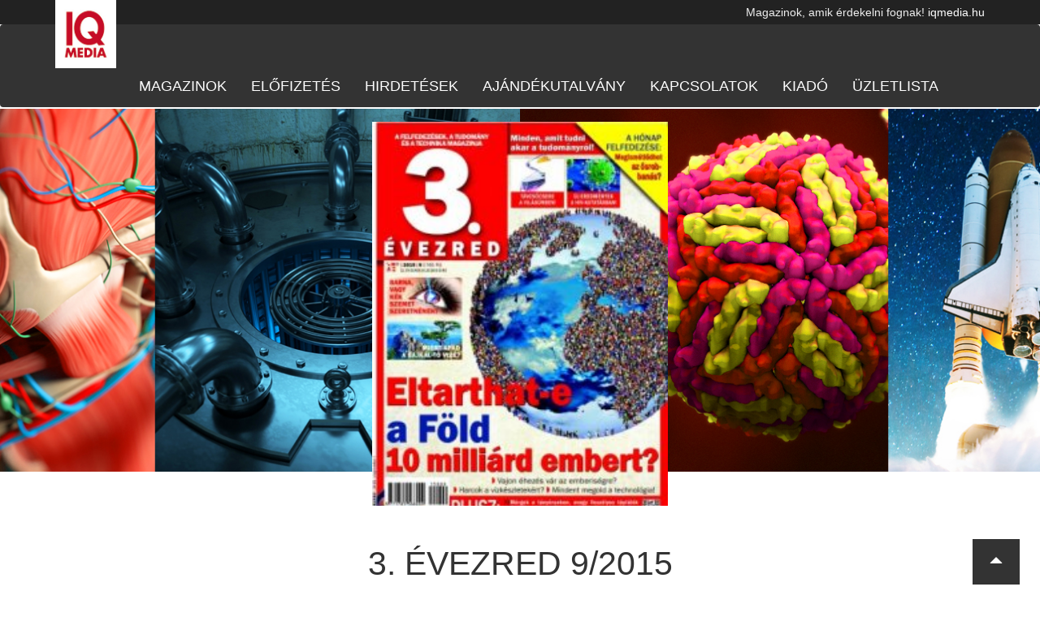

--- FILE ---
content_type: text/html; charset=UTF-8
request_url: https://iqmedia.hu/casopis/3-evezred-2015-9/
body_size: 6547
content:
<!DOCTYPE html>
<!--[if lt IE 7 ]> <html class="ie ie6 ie-lt10 ie-lt9 ie-lt8 ie-lt7 no-js" lang="en-US" prefix="og: http://ogp.me/ns#"> <![endif]-->
<!--[if IE 7 ]> <html class="ie ie7 ie-lt10 ie-lt9 ie-lt8 no-js" lang="en-US" prefix="og: http://ogp.me/ns#"> <![endif]-->
<!--[if IE 8 ]> <html class="ie ie8 ie-lt10 ie-lt9 no-js" lang="en-US" prefix="og: http://ogp.me/ns#"> <![endif]-->
<!--[if IE 9 ]> <html class="ie ie9 ie-lt10 no-js" lang="en-US" prefix="og: http://ogp.me/ns#"> <![endif]-->
<!--[if gt IE 9]><!-->
<html class="no-js" lang="en-US" prefix="og: http://ogp.me/ns#">
	<!--<![endif]-->
	<head>
		<meta charset="UTF-8">
		<meta name="viewport" content="width=device-width, initial-scale=1, maximum-scale=1">
		<meta http-equiv="X-UA-Compatible" content="IE=edge,chrome=1">
		<link rel="profile" href="http://gmpg.org/xfn/11">
		<link rel="pingback" href="https://iqmedia.hu/xmlrpc.php">
		<meta name="copyright" content="Copyright &copy; iqmedia.hu. All Rights Reserved." />
		<meta http-equiv="Cache-control" content="public">
          <link rel="stylesheet" href="https://iqmedia.hu/wp-content/themes/purengine/font-awesome/css/font-awesome.min.css">
          <noscript><style type="text/css"> .lazy { display:none; } </style></noscript>
		<title>3.EVEZRED &#8211; 2015-9 &#8211; iqmedia.hu</title>
<meta name='robots' content='max-image-preview:large' />
		<meta name="description" content="Magazinok, amik érdekelni fognak!">

		<link rel="canonical" href="https://iqmedia.hu/casopis/3-evezred-2015-9/">
	     			<link rel="image_src" href="https://iqmedia.hu/wp-content/uploads/3.EVEZRED-2015-9-310x246.jpg">
			<link rel="previewimage" href="https://iqmedia.hu/wp-content/uploads/3.EVEZRED-2015-9-310x246.jpg">
	     
		<!-- web app -->
		<meta content="iqmedia.hu" name="application-name">
		<meta content="width=device-width;height=device-height" name="msapplication-window">
		<meta content="True" name="HandheldFriendly">
		<meta content="320" name="MobileOptimized">
		<meta content="on" http-equiv="cleartype">

		<!-- android -->
		<meta name="mobile-web-app-capable" content="yes">

		<!-- apple -->
		<meta name="apple-mobile-web-app-capable" content="yes">
		<meta name="apple-mobile-web-app-status-bar-style" content="black">
		<meta name="apple-mobile-web-app-title" content="3.EVEZRED &#8211; 2015-9">

		<!-- open graph protocol -->
		<meta property="og:url" content="https://iqmedia.hu/casopis/3-evezred-2015-9/">
		<meta property="og:title" content="3.EVEZRED &#8211; 2015-9">
		<meta property="og:description" content="Magazinok, amik érdekelni fognak!">
	     			<meta property="og:image" content="https://iqmedia.hu/wp-content/uploads/3.EVEZRED-2015-9-310x246.jpg">
			<meta property="og:image:url" content="https://iqmedia.hu/wp-content/uploads/3.EVEZRED-2015-9-310x246.jpg">
					          <meta property="og:image:width" content="310">
				<meta property="og:image:height" content="246">
				     		<meta property="og:type" content="website">

		<!-- twitter -->
		<meta name="twitter:card" content="summary">
		<meta name="twitter:url" content="https://iqmedia.hu/casopis/3-evezred-2015-9/">
		<meta name="twitter:title" content="3.EVEZRED &#8211; 2015-9">
		<meta name="twitter:description" content="Magazinok, amik érdekelni fognak!">
					<meta name="twitter:image" content="https://iqmedia.hu/wp-content/uploads/3.EVEZRED-2015-9-310x246.jpg">
		
		<link rel='dns-prefetch' href='//s.w.org' />
<link rel="alternate" type="application/rss+xml" title="iqmedia.hu &raquo; Feed" href="https://iqmedia.hu/feed/" />
<link rel="alternate" type="application/rss+xml" title="iqmedia.hu &raquo; Comments Feed" href="https://iqmedia.hu/comments/feed/" />
		<script type="text/javascript">
			window._wpemojiSettings = {"baseUrl":"https:\/\/s.w.org\/images\/core\/emoji\/13.1.0\/72x72\/","ext":".png","svgUrl":"https:\/\/s.w.org\/images\/core\/emoji\/13.1.0\/svg\/","svgExt":".svg","source":{"concatemoji":"https:\/\/iqmedia.hu\/wp-includes\/js\/wp-emoji-release.min.js?ver=5.8.2"}};
			!function(e,a,t){var n,r,o,i=a.createElement("canvas"),p=i.getContext&&i.getContext("2d");function s(e,t){var a=String.fromCharCode;p.clearRect(0,0,i.width,i.height),p.fillText(a.apply(this,e),0,0);e=i.toDataURL();return p.clearRect(0,0,i.width,i.height),p.fillText(a.apply(this,t),0,0),e===i.toDataURL()}function c(e){var t=a.createElement("script");t.src=e,t.defer=t.type="text/javascript",a.getElementsByTagName("head")[0].appendChild(t)}for(o=Array("flag","emoji"),t.supports={everything:!0,everythingExceptFlag:!0},r=0;r<o.length;r++)t.supports[o[r]]=function(e){if(!p||!p.fillText)return!1;switch(p.textBaseline="top",p.font="600 32px Arial",e){case"flag":return s([127987,65039,8205,9895,65039],[127987,65039,8203,9895,65039])?!1:!s([55356,56826,55356,56819],[55356,56826,8203,55356,56819])&&!s([55356,57332,56128,56423,56128,56418,56128,56421,56128,56430,56128,56423,56128,56447],[55356,57332,8203,56128,56423,8203,56128,56418,8203,56128,56421,8203,56128,56430,8203,56128,56423,8203,56128,56447]);case"emoji":return!s([10084,65039,8205,55357,56613],[10084,65039,8203,55357,56613])}return!1}(o[r]),t.supports.everything=t.supports.everything&&t.supports[o[r]],"flag"!==o[r]&&(t.supports.everythingExceptFlag=t.supports.everythingExceptFlag&&t.supports[o[r]]);t.supports.everythingExceptFlag=t.supports.everythingExceptFlag&&!t.supports.flag,t.DOMReady=!1,t.readyCallback=function(){t.DOMReady=!0},t.supports.everything||(n=function(){t.readyCallback()},a.addEventListener?(a.addEventListener("DOMContentLoaded",n,!1),e.addEventListener("load",n,!1)):(e.attachEvent("onload",n),a.attachEvent("onreadystatechange",function(){"complete"===a.readyState&&t.readyCallback()})),(n=t.source||{}).concatemoji?c(n.concatemoji):n.wpemoji&&n.twemoji&&(c(n.twemoji),c(n.wpemoji)))}(window,document,window._wpemojiSettings);
		</script>
		<style type="text/css">
img.wp-smiley,
img.emoji {
	display: inline !important;
	border: none !important;
	box-shadow: none !important;
	height: 1em !important;
	width: 1em !important;
	margin: 0 .07em !important;
	vertical-align: -0.1em !important;
	background: none !important;
	padding: 0 !important;
}
</style>
	<link rel='stylesheet' id='wp-block-library-css'  href='https://iqmedia.hu/wp-includes/css/dist/block-library/style.min.css?ver=5.8.2' type='text/css' media='all' />
<link rel='stylesheet' id='slb_core-css'  href='https://iqmedia.hu/wp-content/plugins/simple-lightbox/client/css/app.css?ver=2.8.1' type='text/css' media='all' />
<script type='text/javascript' src='https://iqmedia.hu/wp-includes/js/jquery/jquery.min.js?ver=3.6.0' id='jquery-core-js'></script>
<script type='text/javascript' src='https://iqmedia.hu/wp-includes/js/jquery/jquery-migrate.min.js?ver=3.3.2' id='jquery-migrate-js'></script>
<link rel="https://api.w.org/" href="https://iqmedia.hu/wp-json/" /><link rel="EditURI" type="application/rsd+xml" title="RSD" href="https://iqmedia.hu/xmlrpc.php?rsd" />
<link rel="wlwmanifest" type="application/wlwmanifest+xml" href="https://iqmedia.hu/wp-includes/wlwmanifest.xml" /> 
<meta name="generator" content="WordPress 5.8.2" />
<link rel="canonical" href="https://iqmedia.hu/casopis/3-evezred-2015-9/" />
<link rel='shortlink' href='https://iqmedia.hu/?p=152' />
<link rel="alternate" type="application/json+oembed" href="https://iqmedia.hu/wp-json/oembed/1.0/embed?url=https%3A%2F%2Fiqmedia.hu%2Fcasopis%2F3-evezred-2015-9%2F" />
<link rel="alternate" type="text/xml+oembed" href="https://iqmedia.hu/wp-json/oembed/1.0/embed?url=https%3A%2F%2Fiqmedia.hu%2Fcasopis%2F3-evezred-2015-9%2F&#038;format=xml" />
	<link rel="stylesheet" href="https://iqmedia.hu/wp-content/themes/purengine/pe-framework/inc/bootstrap/3.3.6/css/bootstrap.min.css">
	<link href="https://iqmedia.hu/wp-content/themes/purengine/pe-framework/inc/bootstrap/3.3.6/css/bootstrap-theme.min.css" rel="stylesheet">	<!-- HTML5 Shim and Respond.js IE8 support of HTML5 elements and media queries -->
	<!--[if lt IE 9]>
	<script src="https://iqmedia.hu/wp-content/themes/purengine/pe-framework/inc/html5shiv/html5shiv.min.js"></script>
	<script src="https://iqmedia.hu/wp-content/themes/purengine/pe-framework/inc/respond-js/respond.js"></script>
	<![endif]-->
	<script type="text/javascript">
		if (navigator.userAgent.match(/IEMobile\/10\.0/)) {
			var msViewportStyle = document.createElement("style");
			msViewportStyle.appendChild(
					  document.createTextNode(
								 "@-ms-viewport{width:auto!important}"
								 )
					  );
			document.getElementsByTagName("head")[0].
					  appendChild(msViewportStyle);
		}
	</script>
	<script type="text/javascript">
		jQuery(function () {
			var nua = navigator.userAgent;
			var isAndroid = (nua.indexOf('Mozilla/5.0') > -1 && nua.indexOf('Android ') > -1 && nua.indexOf('AppleWebKit') > -1 && nua.indexOf('Chrome') === -1);
			if (isAndroid) {
				jQuery('select.form-control').removeClass('form-control').css('width', '100%');
			}
		});
	</script>
	<style type="text/css">
		@-webkit-viewport   { width: device-width; }
		@-moz-viewport      { width: device-width; }
		@-ms-viewport       { width: device-width; }
		@-o-viewport        { width: device-width; }
		@viewport           { width: device-width; }

		/* firefox hack - responsive tables */
		@-moz-document url-prefix() { fieldset { display: table-cell; } }
	</style>
		<link href="https://iqmedia.hu/wp-content/themes/purengine/style-flatplan.css" rel="stylesheet">
	<link rel="stylesheet" type="text/css" media="all" href="https://iqmedia.hu/wp-content/themes/purengine/style.css">
	
    <!-- mkuchar added -->
	    <script src="https://ajax.googleapis.com/ajax/libs/jquery/1.11.3/jquery.min.js"></script>
	</head>
		<body id="body" class="body casopis-template-default single single-casopis postid-152">
                    <script src='https://www.google.com/recaptcha/api.js'></script>
          
		<a class="sr-only sr-only-focusable" href="#content" title="Skip to content">Skip to content</a>

          
		
		<div id="flatplan" class="flatplan clearfix">

               
			<div id="sheet" class="clearfix">

                    
				<header id="header" class="clearfix">

<div class="topclaim">
		               <div class="container text-right">
  		<span id="description">Magazinok, amik érdekelni fognak!</span>
		<strong id="fake-title" class="title">
			<a id="fake-title-link" class="title-link" rel="home" href="https://iqmedia.hu/" title="iqmedia.hu" rel="home">iqmedia.hu</a>
		</strong>
          	</div>
			

</div>
<nav class="navbar navbar-rf">
	<div class="container">
		<div class="navbar-header">
			<button type="button" class="navbar-toggle collapsed" data-toggle="collapse" data-target="#bs-example-navbar-collapse-1" aria-expanded="false">
				<span class="sr-only">Toggle navigation
				</span>
				<span class="icon-bar">
				</span>
				<span class="icon-bar">
				</span>
				<span class="icon-bar">
				</span>
			</button>
			<a class="navbar-brand" href="https://iqmedia.hu">
				<img alt="iqmedia.hu" src="https://iqmedia.hu/wp-content/themes/purengine/images/logo2.jpg"></a>
		</div>
		<div class="collapse navbar-collapse" id="bs-example-navbar-collapse-1">
			<ul class="nav navbar-nav navbar-center nav-hu">
				<li class="active">
					<a href="https://iqmedia.hu#casopisy">Magazinok</a>
				</li>
				<li class="active">
					<a href="http://iqmedia.hu/?page_id=473">Előfizetés</a>
				</li>
				<li>
				<a href="http://iqmedia.hu/?p=459">Hirdetések</a>
				</li>
                <li>
				<a href="http://iqmedia.hu/?p=609">Ajándékutalvány</a>
				</li>					
				<li>
				<a href="https://iqmedia.hu/kontakt/">Kapcsolatok</a>
				</li>
				<li>
				<a href="http://iqmedia.hu/?p=457">Kiadó</a>
				</li>	
				<li>
				<a href="https://iqmedia.hu/?page_id=879">Üzletlista</a>
				</li>					
				
			</ul>
					</div>
	</div>
</nav>

				</header>
				<!-- #header -->
<section id="profile-intro" class="profile-intro clearfix">
	<div class="profile-intro-bg" style="background-image: url('https://iqmedia.hu/wp-content/uploads/21století.jpg');">
	</div>
	<div class="container">
		<div class="row">
			<div class="col col-xs-4 col-xs-offset-4">
				<div class="wrap-cover clearfix" style="margin-bottom:0;">
					<div style="margin-top:1em;">
						<div class="embed-responsive embed-responsive-cover" style="margin-bottom:0;">
							<div class="embed-responsive-item cover overflow-hidden">
								<a href="https://iqmedia.hu/profil/3-evezred/">
									                                             									<img style="width:100%;height:auto;" src="https://iqmedia.hu/wp-content/uploads/3.EVEZRED-2015-9-222x300.jpg">
								</a>
							</div>
						</div>
					</div>
				</div>
			</div>
		</div>
			</div>
</section>

<section class="profile-magazine-content">
	<div class="container">

	     <div class="wrap-hp-section-title">
               <h2 class="text-center">3. ÉVEZRED <span>9/2015</span></h2>
		</div>

		<div class="row">
			<div class="col-xs-12 col-md-4 col-md-offset-4 text-center">
			<div style="padding:1.62em 0 2.62em 0;">
          <a class="btn btn-default btn-lg btn-rf-red font-headline" href="https://iqmedia.hu/profil/3-evezred/" role="button">Přejít na aktuální číslo</a>
          </div>
		</div>
		<br>
		</div>

               </div>
		</section>



<section id="" class="horizontal-claim horizontal-claim-3">
<div class="horizontal-claim-bg">
</div>
	<div class="container">
	<div class="row">
		<div class="col col-xs-12 col-md-6">
			<div class="wrap-claim text-center">
			<h2>Nenechte si nic ujít</h2>

				<div class="horizontal-social">
     									<a target="_blank" href="https://www.facebook.com/3evezredmagazin/"><i class="fa fa-facebook" aria-hidden="true"></i></a>
                         					                                                                           				</div>
                    <strong>Sledujte nás na sociálních sítích.</strong>
			</div>
		</div>
		<div class="col col-xs-12 col-md-6">
			<div style="width:300px;margin: 0 auto;padding: 5em 0 0 0;" class="wrap-claim text-center">
               			<iframe src="//www.facebook.com/plugins/likebox.php?href=https://www.facebook.com/3evezredmagazin/&amp;width=300&amp;height=154&amp;colorscheme=light&amp;show_faces=true&amp;border_color=%23E3E3E3&amp;stream=false&amp;header=true" scrolling="no" frameborder="0" allowtransparency="true" style="border:none; overflow:hidden; width:100%; height:154px;"></iframe>
               			</div>
		</div>
	</div>
	</div>
</section>

	
<section id="kontakty" class="">
	<div class="container">
<div class="row">
	<div class="col col-xs-12 col-md-4">
		<div class="wrap-kontakt text-center">
		<h2>Kiadó</h2>
          <p>Felgyorsult életünkben olyan kiterjedt tájékozottságra van szükségünk, amely alkalmazkodik rohamosan változó, fejlődő világunk igényeihez, lépést tartva a társadalom egyre növekvő elvárásaival szemben.</p>
          <a class="btn btn-default btn-rf-red" href="http://iqmedia.hu/?p=457" role="button">Kiadó</a>
		</div>
	</div>
	<div class="col col-xs-12 col-md-4">
		<div class="wrap-kontakt text-center">
		<h2>Hirdetés</h2>
          <p>Kiadónk magazinjai mindig a tudomány legérdekfeszítőbb területeivel foglalkoznak. Érdekesnél érdekesebb cikkekkel, színes fotókkal illusztrálva betekintést nyújtunk a felfedezések, a tudomány és a technika világába.</p>
		<a class="btn btn-default btn-rf-red" href="http://iqmedia.hu/?p=459" role="button">Hirdetésekhez</a>
          </div>
	</div>
	<div class="col col-xs-12 col-md-4">
		<div class="wrap-kontakt text-center">
		<h2>Előfizetés</h2>
          <p>Használja ki a kedvező lehetőséget! <BR>Fizessen elő kedvenc magazinjára kényelmesen otthonából, a honlapunkon keresztül. <BR >Kizárólagos előfizetési partnerünk a <BR>Magyar Posta.</p>
          <a class="btn btn-default btn-rf-red" href="http://iqmedia.hu/?page_id=473" role="button">Előfizetéshez</a>
          </div>
	</div>
</div>
</div>
</section>

<section id="" class="horizontal-claim horizontal-claim-4">
<div class="horizontal-claim-bg-budova">
</div>
<div class="horizontal-claim-bg">
</div>
	<div class="container">
		<div class="wrap-claim text-center">
		<h2>IQ MEDIA Kft.</h2>
          <p>Mindent elkövetünk annak érdekében, hogy az információk olyan gazdag palettáját tárjuk az olvasó elé, amelyek alapján megismerkedhetnek a technika vívmányaival, értesülhetnek a tudomány naprakész felfedezéseiről, de írásaink visszakanyarodnak a régmúlt korokhoz is.</p>
		<p><a class="more-about-us font-headline" href="http://iqmedia.hu/?p=457">Rólunk</a></p>
		</div>
	</div>
</section>

<div style="position:fixed;bottom:0px;right:25px;">
<a style='border-radius:0;background: #333;color: #fff;font-weight: bold;border:1px solid #333;font-family:"Trebuchet MS","Helvetica Neue",Arial,Helvetica,"Nimbus Sans L",sans-serif;line-height: 42px;box-shadow: none;text-transform: uppercase;;' class="btn btn-default" href="#" role="button">&nbsp;&nbsp;<span class="glyphicon glyphicon-triangle-top" aria-hidden="true"></span>&nbsp;&nbsp;</a>
</div>

</div><!-- #sheet -->



<footer id="footer" class="footer clearfix" role="contentinfo">
	<div class="container">

	
	<div class="row">
     <div class="col col-xs-12 col-md-8">
     <p style='font-size:13px;line-height:1.2;margin:.5em 0 0.3em 0;font-family:"Trebuchet MS","Helvetica Neue",Arial,Helvetica,"Nimbus Sans L",sans-serif;'>
	  IQ MEDIA Kft., 1054 Budapest, Honvéd utca 8.1. em. 2., <br>e-mail: <a href="mailto:info@iqmedia.hu">info@iqmedia.hu</a></p>
	</div>
	<div class="col col-xs-12 col-md-4">
	<section id="colophon" class="colophon clearfix text-center">
		<!--<span class="site-name">
			<a href="https://iqmedia.hu/" title="iqmedia.hu" rel="home">
				iqmedia.hu			</a>
		</span>
		-->
		<strong class="copyright" style='font-family: "Trebuchet MS","Helvetica Neue",Arial,Helvetica,"Nimbus Sans L",sans-serif;'>Copyright&nbsp;&copy;&nbsp;IQ Media Kft.</strong>
	</section><!-- #colophon -->
	</div>

     </div>


	
	
	</div>
</footer><!-- #footer -->


</div><!-- #flatplan -->


<script type='text/javascript' src='https://iqmedia.hu/wp-content/themes/purengine/pe-framework/inc/bootstrap/3.3.6/js/bootstrap.min.js?ver=5.8.2' id='bootstrap.min.js-js'></script>
<script type='text/javascript' src='https://iqmedia.hu/wp-content/themes/purengine/pe-framework/inc/css3-mediaqueries-js/css3-mediaqueries.js?ver=5.8.2' id='css3-mediaqueries.js-js'></script>
<script type='text/javascript' src='https://iqmedia.hu/wp-includes/js/wp-embed.min.js?ver=5.8.2' id='wp-embed-js'></script>
<script type="text/javascript" id="slb_context">/* <![CDATA[ */if ( !!window.jQuery ) {(function($){$(document).ready(function(){if ( !!window.SLB ) { {$.extend(SLB, {"context":["public","user_guest"]});} }})})(jQuery);}/* ]]> */</script>
<script type="text/javascript">
document.getElementsByTagName('html')[0].className += ' js';
</script>
	<script type="text/javascript">
if ( undefined !== window.jQuery ) {
     jQuery( window ).resize(function() {
          peFooterPosition();
	});
     jQuery( window ).load(function() {
          peFooterPosition();
	});
	function peFooterPosition(){
          jQuery( "#sheet" ).css( "min-height", "" );
		var sheetHeight = jQuery( "#sheet" ).height();
	     var footerHeight = jQuery( "#site-footer" ).height();
		var windowHeight = jQuery( window ).height();
		if( ( sheetHeight + footerHeight ) < windowHeight ){
			var sheetMinHeight = ( windowHeight - footerHeight );
			jQuery( "#sheet" ).css( "min-height", sheetMinHeight+"px" );
		}
	}
}
</script>
<!-- tabs to browser history -->
<script type="text/javascript">
jQuery('a[data-toggle="tab"]').on('shown.bs.tab', function (e) {
	var stateObj = { foo: "bar" };
	history.replaceState( stateObj, '' , e.target );
})
if(window.location.hash) {
     jQuery('.nav-tabs a[href="'+window.location.hash+'"]').tab('show')
}
</script>
<!-- tabs to browser history -->
<!-- lazyload images -->
<script src="https://iqmedia.hu/wp-content/themes/purengine/js-lazyload/jquery.lazyload.min.js"></script>
<script type="text/javascript">
jQuery("img.lazy").lazyload({
    skip_invisible : true,
    effect : "fadeIn"
});
</script>
<!-- lazyload images -->
<script src="https://iqmedia.hu/wp-content/themes/purengine/js-image-scale/image-scale.js" type="text/javascript"></script>
<script type="text/javascript">
jQuery(function() {
  jQuery(".excerpt .embed-responsive-4by3 .embed-responsive-item img:not(.tab-pane img)").imageScale();
  jQuery(".excerpt .embed-responsive-16by10 .embed-responsive-item img:not(.tab-pane img)").imageScale();
});

jQuery('a[data-toggle="tab"]').on('shown.bs.tab', function (e) {
  jQuery(".tab-pane.active .embed-responsive-4by3 .embed-responsive-item img").imageScale();
  jQuery(".tab-pane.active .embed-responsive-16by10 .embed-responsive-item img").imageScale();
});
</script>

</body>
</html>
<!-- Dynamic page generated in 0.090 seconds. -->
<!-- Cached page generated by WP-Super-Cache on 2026-01-24 07:26:11 -->

<!-- Compression = gzip -->

--- FILE ---
content_type: text/css
request_url: https://iqmedia.hu/wp-content/themes/purengine/style.css
body_size: 5475
content:
/*
Theme Name: Purengine Theme
Theme URI: http://purengine.com/
Description:
Text Domain: purengine
Author: Purengine.com
Author URI: http://purengine.com
Version: 2.1
License: 
License URI: 
Tags:
*/

body {
background:#fff;
}
.container {
position:relative;
}
a {
color:#cc0000;
}
a:hover {
color:#cc0000;
}
h1,h2,h3,h4,h5,h6 {
line-height:1;
}
.topclaim, .topclaim .container {
    background: #222;
    color: #eee;
    line-height: 30px;
}
#description,
h1.title {
font-size:.9em;
display:inline;
}
h1.title a {
color:#eee;
}
.font-headline {
font-family:"Trebuchet MS","Helvetica Neue",Arial,Helvetica,"Nimbus Sans L",sans-serif;
}
.hp-section-title {
    display: block;
    font-size: 4.62em;
}
#intro {
padding:0 0 1em 0;
}
#nabidka, #casopisy, #internet, #kontakty, #podekovani {
    padding: 2.62em 0 3.62em 0;
    background:#fff;
}
#footer {
    background:#f7f7f7;
}
.btn {
text-shadow:none;
}
.btn-fill {
width:100%;
}
.btn-strong {
font-weight:bold;
}
.btn-rf-red {
    color: #cc0000;
    background-color: #fff;
    border-color: #cc0000;
    text-transform: uppercase;
    box-shadow: none;
     background-image: none;
}
.btn-rf-red:hover, .btn-rf-red.hover, .btn-rf-red:active, .btn-rf-red.active, .btn-rf-red:focus, .btn-rf-red.focus, .btn-rf-red:active:hover, .btn-rf-red.active:hover, .open>.dropdown-toggle.btn-rf-red:hover, .btn-rf-red:active:focus, .btn-rf-red.active:focus, .open>.dropdown-toggle.btn-rf-red:focus, .btn-rf-red:active.focus, .btn-rf-red.active.focus, .open>.dropdown-toggle.btn-rf-red.focus {
    background: #cc0000;
    color: #fff;
    box-shadow: none;
        background-image: none;
}
.nav-pagination {
    margin: 1em 0 2.62em 0;
}
.pagination>li>a, .pagination>li>span, .pagination>li>span:hover {
    color: #cc0000;
    background-color: #fff;
    border-color: #cc0000;
    text-transform: uppercase;
    box-shadow: none;
     background-image: none;
         padding: 10px 16px;
    font-size: 20px;
    line-height: 1.3333333;
    border-radius: 6px;
    margin:0 2px !important;
}
.pagination>li>span, .pagination>li>span:hover {
color:#333;
}
.pagination>li>a:hover,
.pagination>li>a:active {
    background: #cc0000;
    border-color: #cc0000;
    color: #fff;
    box-shadow: none;
background-image: none;
}

.btn-rf-lightgrey {
background-color: #fbfbfb;
    border-color: #ccc;
    text-transform: uppercase;
    box-shadow: none;
    background-image: none;
    color: #777;
}
.btn-rf-lightgrey:hover, .btn-rf-lightgrey.hover, .btn-rf-lightgrey:active, .btn-rf-lightgrey.active, .btn-rf-lightgrey:focus, .btn-rf-lightgrey.focus, .btn-rf-lightgrey:active:hover, .btn-rf-lightgrey.active:hover, .open>.dropdown-toggle.btn-rf-lightgrey:hover, .btn-rf-lightgrey:active:focus, .btn-rf-lightgrey.active:focus, .open>.dropdown-toggle.btn-rf-lightgrey:focus, .btn-rf-lightgrey:active.focus, .btn-rf-lightgrey.active.focus, .open>.dropdown-toggle.btn-rf-lightgrey.focus {
    background: #ccc;
    box-shadow: none;
     background-image: none;
}
.dropdown-menu-strong li a {
font-weight:bold;
}
.dropdown-menu-rf-red li a {
color:#333;
}
.dropdown-menu-rf-red li a:hover {
color:#333;
background:#e0e0e0;
}
.btn-rf-grey {
    padding: 2px 10px;
    font-size: 16px;
    background: #6b6a6a;
    margin-bottom: 2px;
    color: #fff;
    border-color: #6b6a6a;
    /* border-radius: 3px; */
    box-shadow: none;
}
.btn-rf-grey-light {
    background: #fdfdfd;
    border-color: #ccc !important;
    box-shadow: none;
    border-top: none;
}
.btn-rf-grey:active:hover, .btn-rf-grey.active:hover, .open>.dropdown-toggle.btn-rf-grey:hover, .btn-rf-grey:active:focus, .btn-rf-grey.active:focus, .open>.dropdown-toggle.btn-rf-grey:focus, .btn-rf-grey:active.focus, .btn-rf-grey.active.focus, .open>.dropdown-toggle.btn-rf-grey.focus {
    box-shadow: none;
}
.btn-rf-grey-light:hover, .btn-rf-grey-light.hover, .btn-rf-grey-light:active:hover, .btn-rf-grey-light.active:hover, .open>.dropdown-toggle.btn-rf-grey-light:hover, .btn-rf-grey-light:active:focus, .btn-rf-grey-light.active:focus, .open>.dropdown-toggle.btn-rf-grey-light:focus, .btn-rf-grey-light:active.focus, .btn-rf-grey-light.active.focus, .open>.dropdown-toggle.btn-rf-grey-light.focus {
    box-shadow: none;
    background: #fbfbfb !important;;
}
.btn-rf-blue-light {
    color: #004b4b;
    background: #fff;
    border-color: #004b4b;
    box-shadow: none;
}
.btn-rf-subscription {

}
.wrap-btn-group-subscription {
	border-top:1px solid #ccc;
}
.btn-group-subscription {
    width: 62%;
    margin: 0 19%;

}
.embed-responsive-cover {
    padding-bottom: 130% !important;
    margin-bottom:5px;
}
.embed-responsive-coverinfo {
     padding-bottom: 46% !important;
}
#tabs-portfolio li.active a {
    background: #fff;
    color: #cc0000;
    text-decoration: underline;
}

h1,h2,h3,h4,h5,h6 {
font-family:"Trebuchet MS","Helvetica Neue",Arial,Helvetica,"Nimbus Sans L",sans-serif;
}
.navbar-rf {
background:#333;
margin-bottom:0 !important;
}
@media (min-width: 768px) {
.navbar-brand img {
    position: relative;
    z-index: 999999;
    top: -44px;
    width: auto;
    height: 101px;
}
}
.navbar-brand, .navbar-nav>li>a {
    color: #fff;
    text-shadow: 0 0 0 rgba(0,0,0,0.25);
    text-transform: uppercase;
    font-family: "Trebuchet MS","Helvetica Neue",Arial,Helvetica,"Nimbus Sans L",sans-serif;
    font-size:18px;
}
.nav>li>a:hover, .nav>li>a:focus {
    text-decoration: underline;
    background-color: #333;
}
/*
.nav.nav-tabs>li>a {
    font-size:17px;
    font-weight:bold;
    color:#555;
}  */
.nav.nav-tabs>li>a {
    font-size: 18px;
    /* font-weight: bold; */
    color: #555;
    font-family: "Trebuchet MS","Helvetica Neue",Arial,Helvetica,"Nimbus Sans L",sans-serif;
    text-transform: uppercase;
}
.nav.nav-tabs>li>a:hover, .nav.nav-tabs>li>a:focus {
    text-decoration: underline;
    background-color: #fff;
}
.nav-tabs>li>a:hover {
    border-color: #fff #fff #ddd;
}
.navbar-rf .navbar-collapse {
    overflow-x: visible;
    border-top: 1px solid transparent;
    -webkit-box-shadow: none !important;
    box-shadow: none !important;
    -webkit-overflow-scrolling: touch;
    background:#333;
}

.wrap-cover {
margin-bottom:25px;
}

body {
/*
background-image: url("http://21stoleti.cz/wallpapers/40_2048x1536.jpg");
background-repeat: no-repeat;
background-attachment: fixed;
background-position: center top;
background-size: 100% auto;
*/
}
h1,h2,h3,h4,h5,h6 {
font-family:"Trebuchet MS","Helvetica Neue",Arial,Helvetica,"Nimbus Sans L",sans-serif;
}
.horizontal-claim {
position:relative;
}
.horizontal-claim .horizontal-claim-bg {
background:#333;
opacity:0.7;
position:absolute;
top:0;
left:0;
right:0;
bottom:0;
}
.horizontal-claim-3 .horizontal-claim-bg {
background:#cc0000;
opacity:0.9;
}
.horizontal-claim-4 {
margin-bottom:1em;
}
.horizontal-claim-4 .horizontal-claim-bg {
background:#222;
opacity:0.9;
}
.horizontal-claim-1 .horizontal-claim-bg {
    background-color: unset;
    
    background-repeat: no-repeat;
    /* background-attachment: fixed; */
    background-position: center center;
    background-size: auto 100%;
    opacity: 1;
    top: 1.62em;
    bottom: 1.62em;
}
.horizontal-claim-1.image-bg .horizontal-claim-bg {
background-repeat: no-repeat;
/*background-attachment: fixed;*/
background-position: center center;
background-size: 100% auto;
opacity:1;
}
.horizontal-claim-2 .horizontal-claim-bg {
background-repeat: no-repeat;
/*background-attachment: fixed;*/
background-position: center center;
background-size: 100% auto;
opacity:1;
}
.horizontal-claim-bg-budova {
position: absolute;
    top: 0;
    left: 0;
    right: 0;
    bottom: 0;
background-repeat: no-repeat;
/*background-attachment: fixed;*/
background-position: center center;
background-size: 100% auto;
opacity:1;
}

.horizontal-claim-2 .wrap-claim,
.horizontal-claim-2 .wrap-claim strong {
text-indent:-10000px;
display:block;
}
.horizontal-claim-3 .wrap-claim {
padding:2.62em 0;
}
.horizontal-claim-4 .wrap-claim {
padding:2.62em 0;
}
.wrap-claim {
padding:8em 0;
color:#fff;
}

.infoprolink {
position:absolute;
top:0;
left:0;
width:100%;
height:100%;
padding:3em 0;
text-align:center;
font-weight:bold;
}
.infoprolink span {
background: #fff;
display:block;
margin:2em;
text-align:center;
}
.hptop {

}
.embed-responsive-hptop {
padding-bottom: 33% !important;
}
.hptop-bg {
width:100%;
height:auto;
margin-top:-15%;
}
.wrap-hptop-promo-inner {
position:absolute;
top:2em;
left:2em;
right:2em;
bottom:2em;
}
.hptop-promo-inner {
    height: 100%;
    padding: 2.62em 0;
    position:relative;
}
.hptop-promo-text {
position:absolute;
background:#fff;
padding:1em;
}
.hptop-position-bottom {
bottom:0;
}
.hptop-position-left {
left:0;
}
.hptop-promo-text h1 {
font-size:4.24em;
font-weight:bold;
margin:0;
}
.hptop-promo-text strong {
font-size:1.62em;
font-weight:bold;
margin:0;
display:block;
}
.hptop-promo-text-neg {
color:#fff;
background:#000;
opacity:0.8;
}
.ri-grid {
    margin: 0 auto 30px;
    position: relative;
 height: auto;
}
.ri-grid .darker {
/*position:absolute;
top:0px;
left:0px;
width:100%;
height:100%;
background:#333;
opacity:0.3;
*/
}
.hp-main-area {
position:absolute;
top:0px;
left:0px;
width:100%;
height:100%;
color:#fff;
}
#ri-grid ul li {
background:#333;
}
#ri-grid ul li a {
background-size:100% auto !important;
background-position:top center !important;
}
.hp-main-area .container {
height:100%;
}
.hp-main-area-promo-bg {
    position: absolute;
    top: 0;
    left: 0;
    right: 0;
    bottom: 0;
    background: #000;
    opacity:0.5;
}
#intro .hp-main-area-promo-bg {
background:none;
}
.hp-main-area-promo-inner {
position:relative;
}
.embed-responsive-9by3 {
    padding-bottom: 33.33%;
}

.wrap-portfolio {
padding-top:20px;
}
.cover {
margin-bottom:20px;
}
.cover img {
height:auto;
width:100%;
}

.wrap-screenshot {
margin-bottom:1em;
}
.wrap-screenshot h3 {
border-bottom: 2px solid #cc0000;
    line-height: 1.3;
    margin: 10px 0 15px 0;
}
.screenshot {
overflow:hidden;
}
.screenshot a {
    display: block;

}
.screenshot img {
max-width:100%;
height:auto;
}

.horizontal-social {
margin: 0 auto;
}
.horizontal-social a {
    font-size: 4.24em;
    color: #fff;
    margin: 30px;
}
.horizontal-social h2 {
    color: #fff;
    margin-bottom: 1em;

}
.horizontal-social h2 i {
font-size: 1.62em;
    color: #fff;
    margin-right: .3em;
}
.horizontal-social-facebook h2,
.horizontal-social-twitter h2 {
    position:relative;
    top:-.5em;
    }
.horizontal-social-medium h2 i  {
font-size: 1.62em;
    color: #fff;
    margin-right: .3em;
}
.horizontal-social-back {
    margin-top: 1em;
    display: block;
    color: #fff;
    /* font-weight: bold; */
    text-decoration: underline;
}
.horizontal-social-back:hover {
    margin-top: 1em;
    display: block;
    color: #fff;
    /* font-weight: bold; */
    text-decoration: none;
}
.wrap-kontakt {
margin-bottom:30px;
}

.profile-intro {
    position: relative;
    border-top: 2px solid #fff;
    margin-bottom: 1.62em;
}
.profile-intro-bg {
    position: absolute;
    top: 0;
    left: 0;
    /* width: 100%; */
    /* height: 100%; */
    background-color: unset;
        background-repeat: no-repeat;
    /* background-attachment: fixed; */
    background-position: center center;
    background-size: auto 100%;
    opacity: 1;
    bottom: 2.62em;
    right: 0;
}


.profile-magazine-clanky,
.profile-magazine-profile {
margin-bottom:1.62em;
}


.horizontal-claim-subscription .horizontal-claim-bg-img {
    position: absolute;
    top: 0;
    left: 0;
    width: 100%;
    height: 100%;
    background-color: unset;
        background-repeat: no-repeat;
    /* background-attachment: fixed; */
    background-position: center center;
    background-size:  100% auto;
    opacity: 1;
}

.horizontal-claim-subscription .horizontal-claim-bg {
    background: #fff;
    opacity: .9;
}
.horizontal-claim-subscription .wrap-claim {
padding: 3em 0;
}

.wrap-subscription {
border:2px solid #eee;
padding:1em;
position:relative;
}
.subscription-bg {
    position: absolute;
    top: 0;
    left: 0;
    width: 100%;
    height: 100%;
    background: #fff;
    opacity: 1;
}
.subscription {
    position: relative;
    color: #000;
}

#tabs-profile {
margin-bottom:1em;
}

.obsah-strana {
    font-weight: bold;
    display: block;
    float: left;
    width: 45px;
    text-align: right;
    margin-right: 1em;
    margin-left: -10px;
}
.obsah-rubrika {
    font-weight: bold;
    float: left;
    width: 180px;
    display: block;
    margin-right: 1em;
}
.obsah-titulek {
    display: block;
    padding-left: 250px;
}
.embed-responsive-obsah {
    padding-bottom: 63% !important;
}

.wrap-cover-static {
position:absolute;
top:0;
left:0;
width:100%;
height:100%;
}
.cover-static.cover-static-tl {
position:absolute;
top:0;
left:0;
}
.cover-static.cover-static-bl {
position:absolute;
bottom:0;
left:0;
}
.cover-static.cover-static-tr {
position:absolute;
top:0;
right:0;
}
.cover-static.cover-static-br {
position:absolute;
bottom:0;
right:0;
}
.cover-static img {
width:100%;
height:auto;
}

.btn-lg .caret-up {
    border-bottom: 5px solid;
    border-top: none;
}
@media (min-width: 768px) {
.navbar-rf .navbar-center {
margin-left:75px;
}
.navbar-rf .navbar-center.nav-pl {
margin-left:160px;
}
}

.wrap-mag-drpdwn-social {
    margin-right: .5em;
    width: 1.2em;
    display: inline-block;
}

a.hp-promoline-link-sdjdghf{
color:#fff;
}
a.hp-promoline-link-sdjdghf:hover {
color:#fff;
text-decoration:none;
}
a.hp-promoline-link-sdjdghf:hover h2,
a.hp-promoline-link-sdjdghf:hover strong {
color:#fff;
opacity:0.9;
text-decoration:none;
}


.horizontal-claim-3 {
    padding-bottom: 1.62em;
    min-height: 370px;
}
.wrap-hpsoc-tabs {
/*background:#fff;    */
position:relative;
}
.horizontal-social-social {
padding:1.62em 0;
}
.hp-mini-social {
    margin-bottom: .5em;
    text-align:center;
    }
.hp-mini-social a {
    color:#fff;
    font-family:"Trebuchet MS","Helvetica Neue",Arial,Helvetica,"Nimbus Sans L",sans-serif;
}
/*
.hp-mini-social strong {
}
.hp-mini-social a {
color:#555;
font-size: 1.3em;
}
.hp-mini-social a .fa {
margin:0 .2em;
}
*/

.inzerce-blok {

}
.inzerce-blok .panel {
box-shadow: none;
    border: none;
}
.inzerce-blok .panel-heading {
    font-size: 1.62em;
    text-align: center;
    font-family: "Trebuchet MS","Helvetica Neue",Arial,Helvetica,"Nimbus Sans L",sans-serif;
    text-transform: uppercase;
    border-bottom: 2px solid #ccc;
    background: none;
}
.inzerce-obchodnici .list-group {
margin:0 -15px;
}
.inzerce-zamereni,
.inzerce-cilovka,
.inzerce-mediakit {

}
.inzerce-zamereni,
.inzerce-cilovka,
.inzerce-mediakit {

}
.darker {
    position: absolute;
    bottom: 0;
    top: 0;
    left: 0;
    right: 0;
}
.hp-main-area-promo {
height:auto;
}
.hp-main-area-promo-inner {
}

#nabidka {
padding: 1.62em 0 1.62em 0;
}
#intro {
    padding: 0;
}
.hp-main-area-promo-bg {
    display:none;
    /*background:none;*/
}
.hp-main-area-promo-bg.darker-gif {
}
.darker.darker-none {
background:none;
}

.well-lg-inzerce {
    text-align: center;
    background: #fcfcfc;
    box-shadow: none;
}
.well-lg-inzerce h1 {
    font-size: 4.24em;
    border-bottom: 2px solid #ccc;
    display: block;
    margin-bottom: 8px;
    padding-bottom: 6px;
    color:#777;
    text-transform:uppercase;
}
.well-lg-inzerce strong {
     font-size: 1.62em;
    text-align: center;
    font-family: "Trebuchet MS","Helvetica Neue",Arial,Helvetica,"Nimbus Sans L",sans-serif;
    text-transform: uppercase;
    background: none;
    color:#777;
    font-weight:normal;
}

.more-about-us {
    color: #fff;
    /* font-weight: bold; */
    font-size: 18px;
    text-decoration: underline;
    text-transform: uppercase;
}
.more-about-us:hover {
 text-decoration:none;
 color: #fff;
}

#calendar {
    margin-top: 2.62em;
    margin-bottom: 2.62em;
    background: #fbfbfb;
}
.carousel-calendar {
    background: #fff;
    padding: 1em 0;
    /*border: 1px solid #ccc;*/
}
.carousel-calendar .excerpt-sign-actual span {
/*background: #fbfbfb;*/
}
.carousel-calendar .carousel-control {
background:#fff;
}
.carousel-calendar .glyphicon {
color:#222;
font-size:2.62em;
}

.calendar-cell {
    margin: 0 -13px 10px -13px;
    /*border: 1px solid #ccc;*/
    /* border-radius: 3px; */
    font-family: "Trebuchet MS","Helvetica Neue",Arial,Helvetica,"Nimbus Sans L",sans-serif;
    position:relative;
}

.calendar-cell-active .calendar-cell--date {
    background: #ccc;
    color: #000;
    font-weight: normal;
}
.calendar-cell-head {
/*background:#fbfbfb;*/
}
.calendar-cell--date {
background: #fbfbfb;
    border: 1px solid #ccc;
    display: block;
    margin: -1px 1em 0 1em;
}
.calendar-cell--content {
display: block;
    height: 110px;
    border: 1px solid #ccc;
    position: relative;
    background: #fff;
    overflow: hidden;
}
.calendar-cell--content:hover {
overflow:visible;
height: auto;
min-height: 110px;
}
.calendar-cell--content .calendar-cell--content-inner {
padding:5px;
display: block;
}
.calendar-cell--content-active:hover .calendar-cell--content-inner,
.calendar-cell--content-active .calendar-cell--content-inner:hover {
    position: absolute;
    top: 0;
    left: 0;
    width: 150%;
    height: 150%;
    /* transform: scale(2); */
    background: #fff;
    border: 1px solid #ccc;
    z-index: 999;
    padding: 5px;
    font-size: 18px;
    margin: -25%;
}
.calendar-cell--content-inner span {
    display: block;
    background-size: auto 30px;
    background-position: center center;
    /* height: 30px; */
    margin-bottom: 2px;
    /* text-indent: -10000px; */
}
.calendar-cell--content-inner span span,
.calendar-cell--content-inner span a {
    display: block;
    width: 100%;
    height: 100%;
    color: #000;
    font-size: 13px;
    line-height: 1;
    background: #fff;
}
.calendar-cell--content-inner span span {
color:#777;
}

.wrap-pagination {
padding-top:1em;
margin-bottom:2.62em;
}
#prehled {
margin-bottom:2.62em;
}

.wrap-section-title,
.wrap-main-title {
margin-bottom: 1.62em;
margin-top: 2.62em;
}
.main-title,
.section-title {
    font-size: 4.64em;
    text-align:center;
    margin:0;
}

.excerpt {
margin-bottom:2.62em;
}
.excerpt-thumbnail {

}
.excerpt-sign-actual,
.excerpt-sign-category {
    background: #ccc;
    color: #222;
    display: block;
    text-align: center;
    height: 2px;
    margin: 1em 0;
}
.article-sign-actual,
.article-sign-category {
    margin: -1em 0 1.62em 0;
}
.excerpt-sign-actual span,
.excerpt-sign-category span {
    position: relative;
    top: -.75em;
    background: #fff;
    padding: 0 1em;
}
.excerpt-sign-actual a,
.excerpt-sign-category a {
    color: #222;
}
.excerpt-sign-actual a:hover,
.excerpt-sign-category a:hover {
    color: #cc0000;
    text-decoration:underline;
}

.excerpt-title {
    font-size: 1.62em;
    text-align: center;
}
.excerpt-title {

}
.excerpt-title a {
	color:#333;
     text-decoration:none;
}
.excerpt-title a:hover {
	color:#cc0000;
	text-decoration:none;
}

.article {
	max-width: 710px;
     margin:0 auto 4.64em auto;
}

.article-title {
margin:1.62em 0 1em 0;text-align:center;
}
.article-body {

}
.article-clanek-thumbnail {
border:13px solid #fbfbfb;
}
.article-clanek-thumbnail img {
max-width:100%;
height:auto;
}
.article-clanek-body p:first-of-type {
	font-weight:bold;
}
img.alignnone {
    margin: 1.62em auto;
    display: block;
}
.article-footer {

}

.list-group-item-person {
margin-bottom:1em;
}
.person-name {

}
.person-position {
color: #777;font-weight: normal;font-style: italic;
}
.person-mark {
color:#cc0000;
}
.person-phone {

}
.row-kontakt-covers {
margin-bottom:12px;
}
.wrap-embed-responsive-cover {
margin:0 -10px;
}

.embed-responsive-item a {
display:block;
width:100%;
height:100%;
}
.embed-responsive-item a img {
top:0 !important;
}

#hp-magpromo {

}
#hp-magpromo-inner {
position:relative;
}
.hp-horizontal-magpromo {

}
.position-absolute-fill {
position:absolute !important;
left:0;
top:0;
width:100%;
height:100%;
}
.z-index-top {
z-index:999;
}

.obrazek-thumbnail img {
max-width:100%;
height:auto;
margin: 0 auto;
}
.article-title-obrazek {
font-size: 1.62em;
    padding-bottom: 1em;
}
.marketing-galerie-foto img {
max-width:100%;
height:auto;
}
.gallery-caption {
line-height: 1.2em;
    margin: .31em 0 .62em 0;
    font-size: .87em;
    }
    .clear-both {
    clear:both;
    }

.subscription .wpcf7 form .your-email input {
width:302px;
margin:0 auto;
}
.subscription .wpcf7 form .wpcf7-form-control-wrap div {
margin:0 auto;
}
.subscription .wpcf7 form input.wpcf7-submit {
    width: 303px;
    margin: 0 auto;
    background: #fff;
    color: #c00;
    display: block;
}
.checkbox-658 {
display:none;
}
.wpcf7-recaptcha {
margin-top:-9px !important;
}

.onas {
position:relative;
}
.oceneni {
display:block;
text-align:justify;
}
.oceneni-title {
font-weight:bold;
text-align:center;
}
.onas-wrap-text p {
text-align:justify;
}

@media (min-width: 768px) {
.onas h3 {
font-size:2.62em;
text-align:center;
margin-top:50px;
}
.onas-uvod {
margin-bottom:50px;
}
.onas-wrap-text {
min-height:240px;
}

.wrap-onas-covers {
position:absolute;
top:0;
left:0;
}


.wrap-onas-covers .row {
   position: absolute;
    top: 59px;
    right: 26px;
    width: 190px;
    }
.wrap-onas-covers .col {
padding:0 5px;
    }
.wrap-onas-covers .wrap-cover {
margin-bottom:3px;
}
}

.single-obrazek .obrazek-thumbnail img {
display:block;
margin: 0 auto;
}
.single-obrazek .nav-article a {
font-size:2.62em;
color:#555;
}
@media (min-width: 768px) {
.single-obrazek .nav-article a {
font-size:4.24em;
color:#555;
}

.single-obrazek .article-body {
    position: relative;
}
.single-obrazek .nav-article {
position:absolute;
top:0;
left:0;
width:100%;
height:100%;
}
.single-obrazek .nav-article .row {
height:100%;
}
.single-obrazek .nav-article-next,
.single-obrazek .nav-article-prev {
position:absolute;
top:0;
width:50%;
height:100%;
}
.single-obrazek .nav-article-next {
left:0;
}
.single-obrazek .nav-article-prev {
right:0;
}
.single-obrazek .nav-article a {
    font-size: 4.24em;
    position: absolute;
    width: 100%;
	height:100%;
}
.single-obrazek .nav-article-next a {
left:-70px;
}
.single-obrazek .nav-article-prev a {
right:-70px;
}
.single-obrazek .nav-article-next span,
.single-obrazek .nav-article-prev span {
position:absolute;
top:50%;
top: calc(50% - 38px);
}
.single-obrazek .nav-article-next a span {
left:0;
}
.single-obrazek .nav-article-prev a span {
right:0;
}
}
.obchodnici-btn-close {
padding:1em 0 1.62em 0;
}
.obchodnici-btn-close .btn {
    font-size: 16px;
    padding: 5px 16px;
}

.single-dopis .article-body a.lb {
display:block;
float:none !important;
}
.single-dopis .article-body img {
float:none !important;
display:block !important;
margin:1em auto !important;
}
.single-dopis .article-body p,
.single-dopis .article-body p span,
.single-dopis .article-body p span span span,
.single-dopis .article-body p span span span span,
.single-dopis .article-body p span span span span span,
.single-dopis .article-body p em {
    font-family: "Helvetica Neue",Helvetica,Arial,sans-serif !important;
    font-size: 16px !important;
    line-height: 1.62 !important;
    color: #333 !important;
    background-color: #fff !important;
    font-weight:normal !important;
}

.post-type-archive-smsprodukt code {
color: #000;
    font-size: 18px;
    display: block;
    margin: .62em 0;
    background: #fbfbfb;
    border: 1px solid #000;
    font-weight: bold;
}
.post-type-archive-smsprodukt code span {
color: #888;
    font-weight: normal;
}

.hp-main-area-promo-inner a {
color:#fff !important;
}
.hp-main-area-promo-inner a:hover {
text-decoration:none !important;
/*opacity:0.9;*/
}

.hp-promoline-link-sdjdghf h2 {
    font-size: 2.62em;
    margin: 0;
    text-transform: uppercase;
}
.hp-promoline-link-sdjdghf strong {
display:block;margin: 0;font-weight: normal;text-transform: uppercase;
}

.hpma-container { position:absolute; top: 0; bottom: 0; left: 0; right: 0; }
.hpma-layout { position:absolute; bottom:19%;  }
.hpma-layout-top { top:19%; }
.hpma-layout-bottom { bottom:19%; }
.hpma-layout-center { bottom:19%; }
.hpma-layout-1 { left: 40px; right:40px; }
.hpma-layout-1 .hpma-promo { left: 0; right:0; }
.hpma-layout-2 { left: 40px; right:40px; }
.hpma-layout-2 .hpma-promo { left: 0; right:0; }
.hp-main-area-promo {
    position: absolute;
    /* top: 30px; */
    left: 0;
    right: 0;
    bottom: 19%;
    /* height: 62%; */
}
.hpma-layout.hpma-layout-1 {
margin: 0 80px;
    position: absolute;
    top: 0;
    bottom: 0;
    left: 22px;
    right: 22px;
}
@media (max-width: 767px) {
.hpma-layout.hpma-layout-1 {
margin: 0;
}
.hp-main-area-promo {
    bottom: 1em;
}
.hp-main-area-promo-inner div.quickfit-big {
font-size:1.62em !important;
}
.hp-main-area-promo-inner div.quickfit {
font-size:1.31em !important;
}
}

.profile-section-title {
    text-decoration: underline;
    margin-bottom: .62em;
}
#title.title-profil {
margin: 0 auto;
        margin-left: 13px;
    font-weight: bold;
    font-size: 18px;
    float: right;
    line-height: 30px;
}
#title.title-profil a,
#fake-title a {
color:#fff;
}
strong#fake-title {
    font-size: .9em;
    display: inline;
    font-family:"Trebuchet MS","Helvetica Neue",Arial,Helvetica,"Nimbus Sans L",sans-serif;
    font-weight:normal;
}
.hp-horizontal-magpromo {
position:relative;
background: #fff;
}
.wrap-hp-magpromo-claim-position {
position:absolute;top:9em;right:0;width:100%;
}
.wrap-hp-magpromo-claim {
position:relative;float:right;max-width:80%;padding:0;color:#fff;
}
.hp-magpromo-claim-background {
position:absolute;top:0;left:0;width:100%;height:100%;background:#000;opacity:0.5;
}
.hp-magpromo-claim {
position:relative;padding:1em;
}
@media (max-width: 767px) {
.wrap-hp-magpromo-claim { max-width:100%;float:none; }
.wrap-hp-magpromo-claim-position { top:0em;position:initial; }
.hp-magpromo-claim h2 { font-size:1.31em; }
.hp-magpromo-claim strong { font-size:1em; }
.hp-magpromo-claim-background { opacity:0.9; }
}


a.navbar-brand {
    position: relative;
    z-index: 999;
}
.navbar-brand>img {
    display: block;
    position: relative;
    z-index: 999;
}
.navbar-rf .navbar-toggle .icon-bar {
    background-color: #fff;
}
@media (max-width: 767px) {
.navbar-brand img {
width: 50px;
    top: -13px;
}
}

.profile-issue-date {
background: #ccc;     color: #222;     display: block;     text-align: center;     height: 2px;     margin: 1em 0;
}
.wrap-profile-issue-date {
left: 13px;right: 13px;height: 1.62em;line-height: 1.62em;z-index: -1;font-family: "Trebuchet MS","Helvetica Neue",Arial,Helvetica,"Nimbus Sans L",sans-serif;
}
.wrap-profile-issue-date span {
background: #fff;     padding: 0 1em; text-transform:uppercase;
}
@media (min-width: 768px) {
.wrap-profile-issue-date {
 position: absolute;bottom: 0;
}
.wrap-profile-issue-date span {
position: relative;     top: -.75em;
}
}
@media (max-width: 767px) {
.wrap-profile-issue-date .row, .profile-issue-date { background:#fff; }
}

.mediakit-link {
line-height: 1;
    margin-bottom: 5px;
    font-size: 14px;
        font-weight: bold;
}

.hp-magpromo-slider-position {
display:none;
}
@media (min-width: 992px) {
.hp-magpromo-slider-position {
display:block;position:absolute;bottom:38px;right:0;width:100%;z-index:9999;
}
.hp-magpromo-slider-position span {
background:#fff;display:block;float:right;width:40px;height:8px;margin-right:5px;
}
.hp-magpromo-slider-position span.active {
background:#cc0000;
}
}

#internet .wrap-screenshot {
position:relative;
}
.wrap-embed-responsive-cover {
position:relative;
}
.hp-link-mediakit {
    position: absolute;
    bottom: 0;
    width: 100%;
    font-size: 14px;
    text-align:center;
}
.wrap-embed-responsive-cover-internet {
    margin-bottom: 1.62em;
}

.img-fit-width {
width:100%;
height:auto;
}
#intro .cover img {
max-width:220px;
}

.smspbtngone {
    font-family: "Trebuchet MS","Helvetica Neue",Arial,Helvetica,"Nimbus Sans L",sans-serif;
    border: 1px solid #ccc;
    background: #fbfbfb;
    border-radius: 3px;
    padding: 6px 0 6px 0;
    line-height: 1.2;
}
.smspbtngone-badge {
font-size: 1.2em;
    background: #c00;
    color: #fff;
    font-family: "Helvetica Neue",Helvetica,Arial,sans-serif;
    font-weight: bold;
    border-radius: 4px;
    position: relative;
    top: -2px;
    padding: 2px 5px;
}
.promohpbody-img {
border-top:1px solid #d00;
border-bottom:1px solid #d00;
display:block;
margin:0 auto;
max-width:100%;
height:auto;
max-height:426px;
}

#tabs-portfolio>li>a {
    padding-left: 13px;
    padding-right: 13px;
}

@media (min-width: 768px) {
.navbar-brand img {
    position: relative;
    z-index: 999999;
    top: -44px;
    width: auto;
    height: 84px;
}
}

.obsah-rubrika {
	text-transform:uppercase;
}
section#casopisy {
	min-height:600px;
}